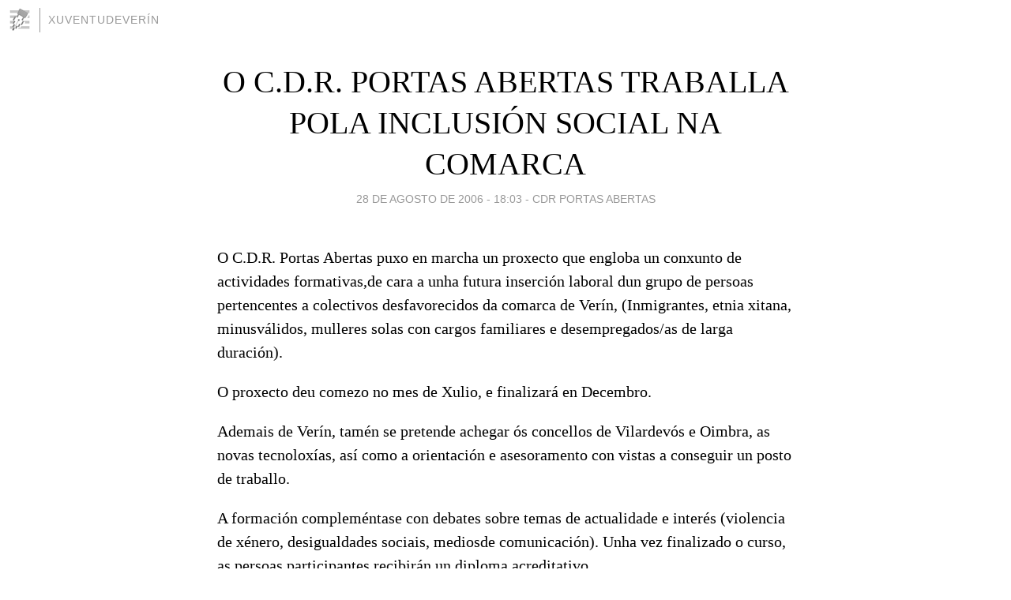

--- FILE ---
content_type: text/html; charset=utf-8
request_url: https://xuventudeverin.blogia.com/2006/082803-o-c-d-r-portas-abertas-traballa-pola-inclusion-social-na-comarca.php
body_size: 4352
content:
<!DOCTYPE html>
<html lang="es">
<head>
	<meta charset="UTF-8">
	
	<title>O C.D.R. PORTAS ABERTAS TRABALLA POLA INCLUSIÓN SOCIAL NA COMARCA | XUVENTUDEVERÍN</title>

	<link rel="canonical" href="https://xuventudeverin.blogia.com/2006/082803-o-c-d-r-portas-abertas-traballa-pola-inclusion-social-na-comarca.php" />
        

	<meta property="og:locale" content="es" />
	<meta property="og:site_name" content="xuventudeverin" />

	<meta property="og:type" content="article" />

	<meta property="og:type" content="article" />
	<meta property="og:title" content="O C.D.R. PORTAS ABERTAS TRABALLA POLA INCLUSI&Oacute;N SOCIAL NA COMARCA | XUVENTUDEVER&Iacute;N" />
	<meta name="description" property="og:description" content="O C.D.R. Portas Abertas puxo en marcha un&nbsp;proxecto que engloba un conxunto de actividades formativas,de cara a unha futura inserci&oacute;n laboral dun grupo de persoas pertencentes a colectivos desfavorecidos da comarca de Ver&iacute;n,">

	<meta property="og:url" content="https://xuventudeverin.blogia.com/2006/082803-o-c-d-r-portas-abertas-traballa-pola-inclusion-social-na-comarca.php" />

	<link rel="alternate" type="application/rss+xml" title="RSS 2.0" href="https://xuventudeverin.blogia.com/feed.xml" />

	<link rel="stylesheet" href="//cms.blogia.com/templates/template1/css/styles.css?v=1479210573">
	
	<link rel="shortcut icon" href="//cms.blogia.com/templates/template1/img/favicon.ico" />

	<meta name="viewport" content="width=device-width, initial-scale=1.0" />

	
	

<!-- Google tag (gtag.js) -->
<script async src="https://www.googletagmanager.com/gtag/js?id=G-QCKB0GVRJ4"></script>
<script>
  window.dataLayer = window.dataLayer || [];
  function gtag(){dataLayer.push(arguments);}
  gtag('js', new Date());

  gtag('config', 'G-QCKB0GVRJ4');
</script>

</head>










<body class="page--post">


		<header>



       <a href="https://www.blogia.com">
            <img src="[data-uri]" width="30" height="30" alt="Blogia" />
       </a>

		<div id="blog-title">
		<a href="https://xuventudeverin.blogia.com">XUVENTUDEVERÍN</a>
		</div>
		
	</header>






	
	<main style="max-width : 730px;">
	
	




		<article id="post">
			
			<h1><a href="https://xuventudeverin.blogia.com/2006/082803-o-c-d-r-portas-abertas-traballa-pola-inclusion-social-na-comarca.php">O C.D.R. PORTAS ABERTAS TRABALLA POLA INCLUSIÓN SOCIAL NA COMARCA</a></h1>





			<div class="post__author-date">
				<time datetime="2006-08-28T18:03:00+00:00" pubdate data-updated="true">
				
					<a href="https://xuventudeverin.blogia.com/2006/082803-o-c-d-r-portas-abertas-traballa-pola-inclusion-social-na-comarca.php">
						28 de agosto de 2006 - 18:03					</a>
				</time>
									- <a href="/temas/cdr-portas-abertas/">CDR PORTAS ABERTAS</a>
							</div>

		


			
			
			<div class="post__content">
			
								

				
				<p>O C.D.R. Portas Abertas puxo en marcha un&nbsp;proxecto que engloba un conxunto de actividades formativas,de cara a unha futura inserci&oacute;n laboral dun grupo de persoas pertencentes a colectivos desfavorecidos da comarca de Ver&iacute;n, (Inmigrantes, etnia xitana, minusv&aacute;lidos, mulleres solas con cargos familiares e desempregados/as&nbsp;de larga duraci&oacute;n).</p><p>O proxecto deu comezo no mes de Xulio, e finalizar&aacute; en Decembro.</p><p>Ademais de Ver&iacute;n, tam&eacute;n se pretende achegar &oacute;s concellos de Vilardev&oacute;s e Oimbra, as novas tecnolox&iacute;as, as&iacute; como a orientaci&oacute;n e asesoramento con vistas a conseguir un posto de traballo.</p><p>A formaci&oacute;n complem&eacute;ntase con debates sobre temas de actualidade e inter&eacute;s (violencia de x&eacute;nero, desigualdades sociais, mediosde comunicaci&oacute;n). Unha vez finalizado o curso, as persoas participantes recibir&aacute;n un diploma acreditativo.</p><p>Os cursos imp&aacute;rtense no Centro Red Conecta ubicado en Ver&iacute;n&nbsp; na Avenida de Sousas e nos concellos do rural nas aulas ou telecentros Red.es.</p><p>T&oacute;dolos usuarios, son derivados dos Servicios Sociais de Ver&iacute;n e da Mancomunijdade, a trav&eacute;s da CruzRoxa que &eacute; o punto de inclusi&oacute;n social na comarca.</p><p>O C.D.R. Portas Abertas, tralo &eacute;xito do proxecto "Itinerario Formativo e Laboral", levado a cabo en anos anteriores, quere darlle continuidade durante o ano2006 con este novo proxecto buscando unha maior formaci&oacute;n e inserci&oacute;n laboral entre as persoas pertencentes a colectivos desfavorecidos de Ver&iacute;n.</p><p>&nbsp;</p>			</div>


			
			<div class="post__share">
				<ul>
										<li class="share__facebook">
						<a href="https://www.facebook.com/sharer.php?u=https%3A%2F%2Fxuventudeverin.blogia.com%2F2006%2F082803-o-c-d-r-portas-abertas-traballa-pola-inclusion-social-na-comarca.php" 
							title="Compartir en Facebook"
							onClick="ga('send', 'event', 'compartir', 'facebook');">
								Facebook</a></li>
					<li class="share__twitter">
						<a href="https://twitter.com/share?url=https%3A%2F%2Fxuventudeverin.blogia.com%2F2006%2F082803-o-c-d-r-portas-abertas-traballa-pola-inclusion-social-na-comarca.php" 
							title="Compartir en Twitter"
							onClick="ga('send', 'event', 'compartir', 'twitter');">
								Twitter</a></li>
					<li class="share__whatsapp">
						<a href="whatsapp://send?text=https%3A%2F%2Fxuventudeverin.blogia.com%2F2006%2F082803-o-c-d-r-portas-abertas-traballa-pola-inclusion-social-na-comarca.php" 
							title="Compartir en WhatsApp"
							onClick="ga('send', 'event', 'compartir', 'whatsapp');">
								Whatsapp</a></li>
					<li class="share__email">
						<a href="mailto:?subject=Mira esto&body=Mira esto: https%3A%2F%2Fxuventudeverin.blogia.com%2F2006%2F082803-o-c-d-r-portas-abertas-traballa-pola-inclusion-social-na-comarca.php" 
							title="Compartir por email"
							onClick="ga('send', 'event', 'compartir', 'email');">
								Email</a></li>
									</ul>
			</div>

		
		</article>
		
		








		
		
		<section id="related" style="text-align:center;">
		
		
			<h2>Otros artículos en este blog:</h2>
			
			<ul>

				
				<li><a href="https://xuventudeverin.blogia.com/2005/033001-albergue-rural-multiusos-cdr-portas-abertas-.php">ALBERGUE RURAL MULTIUSOS (CDR PORTAS ABERTAS)</a></li>
				
				
			</ul>
			
			
		</section>







		<section id="comments">


			

			<h2>1 comentario</h2>





			
			<article>


				<p>					<a href="http://orientacion.blogia.com" rel="nofollow">					Daniel					</a>		 			- 
					<time datetime="2006-08-29T12:03:00+00:00">
						29 de agosto de 2006 - 12:03					</time>
				</p>

				<div>
					No blog de Orientación citamos a nova convocatoria de actividades de inclusión social. BO traballo.<br />http://orientacion.blogia.com/2006/082901-actividades-de-inclusion-social-e-de-formacion-informatica.php<br />				</div>


			</article>





			



			
			<form name="comments__form" action="https://xuventudeverin.blogia.com/index.php" method="post" accept-charset="ISO-8859-1">
				
				<label for="nombre">Nombre</label>
				<input size="30" id="nombre" name="nombre" value="" type="text" >

				<label for="email">E-mail <em>No será mostrado.</em></label>
				<input size="30" id="email" name="email" value="" type="text" >

				<label for="comentario">Comentario</label>
				<textarea cols="30" rows="5" id="comentario" name="comentario"></textarea>

				<input name="submit" value="Publicar" type="submit" > 

								<input name="datosarticulo" value="" type="hidden" >
				<input name="idarticulo" value="2006082803" type="hidden" />
				<input name="nomblog" value="xuventudeverin" type="hidden" >
				<input name="escomentario" value="true" type="hidden" >
				<input name="coddt" value="1392567238" type="hidden" >
			</form>
			
		</section>


		<nav>
			<ul>

								<li><a href="/2006/021701-entidades-e-organismos-do-conecta-xoven-.php">← ENTIDADES E ORGANISMOS DO "CONECTA XOVEN"</a></li>
				
								<li><a href="/2006/082802-novos-cursos-de-informatica-na-red-conecta.php">NOVOS CURSOS DE INFORMÁTICA NA RED CONECTA →</a></li>
							

			</ul>
		</nav>






	</main>
	
	
















	<footer>
	
		<ul>
			<li><a href="/acercade/">Acerca de</a></li> 
			<li><a href="/archivos/">Archivos</a></li> 
			<li><a href="/admin.php">Administrar</a></li> 
		</ul>
			</footer>




<script>

  (function(i,s,o,g,r,a,m){i['GoogleAnalyticsObject']=r;i[r]=i[r]||function(){
  (i[r].q=i[r].q||[]).push(arguments)},i[r].l=1*new Date();a=s.createElement(o),
  m=s.getElementsByTagName(o)[0];a.async=1;a.src=g;m.parentNode.insertBefore(a,m)
  })(window,document,'script','//www.google-analytics.com/analytics.js','ga');


  ga('create', 'UA-80669-7', 'auto');
  ga('set', 'dimension1', '2014v1');
  ga('set', 'plantilla', '2014v1');
  ga('send', 'pageview');


</script>





</body>


</html>
